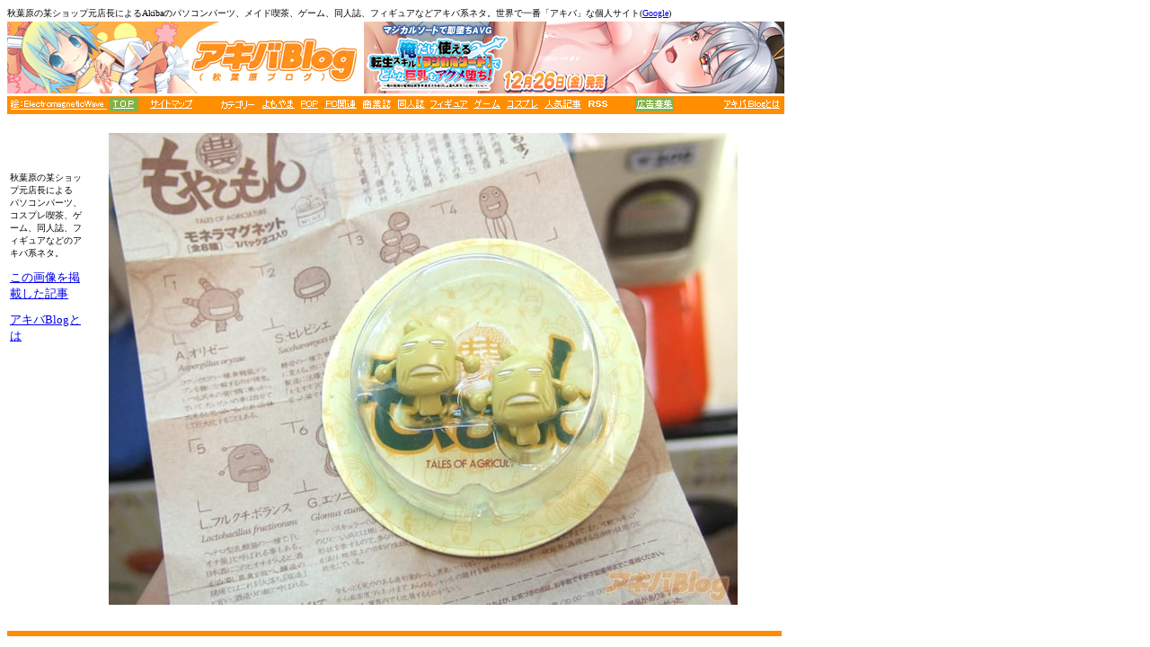

--- FILE ---
content_type: text/html
request_url: https://img3.akibablog.net/www/archives/img-tiger/2007-12-14-206.html
body_size: 2052
content:
<!DOCTYPE html PUBLIC "-//W3C//DTD XHTML 1.0 Transitional//EN" "http://www.w3.org/TR/xhtml1/DTD/xhtml1-transitional.dtd">
<html xmlns="http://www.w3.org/1999/xhtml">
<head><META HTTP-EQUIV="content-type" CONTENT="text/html;charset=x-sjis">
<title>もやしもん モネラマグネットは、シャーレ型ブリスター:[画像]</title>


<!-- Google4tag(gtag.js)-->
<script async src="https://www.googletagmanager.com/gtag/js?id=G-Y641EKFKDR"></script>
<script>
  window.dataLayer = window.dataLayer || [];
  function gtag(){dataLayer.push(arguments);}
  gtag('js', new Date());
  gtag('config', 'G-Y641EKFKDR');
</script>
<!-- Google4tag(END)-->
</head><body bgcolor=white>
<font size="1">秋葉原の某ショップ元店長によるAkibaのパソコンパーツ、メイド喫茶、ゲーム、同人誌、フィギュアなどアキバ系ネタ。世界で一番「アキバ」な個人サイト(<a href="http://www.google.co.jp/search?q=%E3%82%A2%E3%82%AD%E3%83%90&start=0&start=0&hl=ja&lr=lang_ja&ie=utf-8&oe=utf-8&client=firefox-a&rls=org.mozilla:ja-JP:official" target="_blank">Google</a>)</font> 
<br> 
<table width="865" border="0" cellspacing="0" cellpadding="0" height="105">
  <tr> 
    <td height="80" width="396" bordercolor="0"> 
      <div align="center"><a href="https://akibablog.blog.jp/" rel="nofollw"><img src="https://parts.akibablog.net/small_parts/image-bunner2023.gif" width="396" height="80" border="0"></a></div>

    </td>
    <td height="80" width="468"> 
          <div align="right">
<div align="center">
<iframe src="https://parts.akibablog.net/ad-a.html"
width="468" height="80" hspace="0"
vspace="0"
marginheight="0"
marginwidth="0"
border =" 0"
frameborder="0"
scrolling="no"
style =" padding:0px;margin:0px;border:0px;"></iframe>
		  </div>
</div></td>
  </tr>
  <tr> 
    <td height="19" colspan="2" bgcolor="darkorange"> 
      <table cellspacing=0 cellpadding=0 border=0 width="861">

        <tbody> 
        <tr align=middle valign="middle"> 
          <td height="15"> 
<IMG SRC="https://parts.akibablog.net/small_parts/headerorange2010.gif
" border="0" USEMAP="#linkmap">
<MAP NAME="linkmap">
<AREA SHAPE=rect COORDS="3,2,110,14" HREF="https://www.pixiv.net/users/41477" target="_blank">
<AREA SHAPE=rect COORDS="114,0,145,16" HREF="https://akibablog.blog.jp/" rel="nofollow">
<AREA SHAPE=rect COORDS="149,2,211,14" HREF="https://akibablog.blog.jp/archives/11637013.html" rel="nofollow">
<AREA SHAPE=rect COORDS="283,2,319,14" HREF="https://akibablog.blog.jp/archives/cat_10022559.html" rel="nofollow">
<AREA SHAPE=rect COORDS="326,2,345,14" HREF="https://akibablog.blog.jp/archives/cat_10022562.html" rel="nofollow">
<AREA SHAPE=rect COORDS="352,2,388,14" HREF="https://akibablog.blog.jp/archives/cat_10022566.html" rel="nofollow">
<AREA SHAPE=rect COORDS="394,2,426,14" HREF="https://akibablog.blog.jp/archives/cat_10022560.html" rel="nofollow">
<AREA SHAPE=rect COORDS="432,2,464,14" HREF="https://akibablog.blog.jp/archives/cat_10022563.html" rel="nofollow">
<AREA SHAPE=rect COORDS="469,2,512,14" HREF="https://akibablog.blog.jp/archives/cat_10022565.html" rel="nofollow">
<AREA SHAPE=rect COORDS="517,2,548,14" HREF="https://akibablog.blog.jp/archives/cat_10022561.html" rel="nofollow">
<AREA SHAPE=rect COORDS="554,2,590,14" HREF="https://akibablog.blog.jp/archives/cat_10022564.html" rel="nofollow">
<AREA SHAPE=rect COORDS="596,2,638,14" HREF="https://akibablog.blog.jp/archives/cat_141942.html" rel="nofollow">
<area shape=rect coords="644,2,668,14" HREF="https://akibablog.blog.jp/index.rdf" rel="nofollow" target="_blank">
<AREA SHAPE=rect COORDS="697,0,741,16" HREF="https://akibablog.blog.jp/archives/5380859.html" rel="nofollow">
<AREA SHAPE=rect COORDS="796,2,859,14" HREF="https://akibablog.blog.jp/archives/456552.html" rel="nofollow">
</MAP>

          </td>
        </tr>
        </tbody> 
      </table>
    </td>

  </tr>

</table>

<table align=left width="824" border="0" height="458">
  <tr> 
    <td height="19" width="96" bgcolor="#FFFFFF" bordercolor="1"> 
      
    </td>
    <td height="450" width="10" rowspan="4">　</td>

    <td height="525" width="714" rowspan="4"><br>
      <img src="./2007-12-14-206.jpg" alt="" width="700" height="525"  hspace="5" class="pict"/><br clear="all">
      <br><font size="2">

</font></td>
  
  <tr> 
    <td height="348" width="122" valign="top" bordercolor="1"> 
      <p><font size="2"><br>

        <font size="1">秋葉原の某ショップ元店長による パソコンパーツ、コスプレ喫茶、ゲーム、同人誌、フィギュアなどのアキバ系ネタ。<br>

        <br>
        </font></font><font size="2"><font size="1"><a href="https://www.akibablog.net/archives/2007/12/o-157-071214.html"><font size="2">この画像を掲載した記事</font></a><br>

        <br>
        </font></font><a href="https://akibablog.blog.jp/archives/456552.html" rel="nofollow"><font size="2">アキバBlogとは</font></a><br><br>
 
<br>



<br>


<font color=white>■■</font color>
</p>



</td>
<tr>
<tr>

<td height="55" width="122" valign="top" bordercolor="1"><font size="2"><font size="1"><br><br></font></font></td>

</table>
<br clear="all">
<hr color="darkorange" align="left" width="860" size="6">





</body></html>

--- FILE ---
content_type: text/javascript;charset=UTF-8
request_url: https://reajyu.net/data.php?id=5dbafeee553a2
body_size: 283
content:
document.write('<a href="https://reajyu.net/link.php?id=69173207c7114" target="_blank"><img src="https://reajyu.net/file/master_material/691731e4194b4/409f50a5d85655ad702e394f92e86fc1.png" width="468" height="80" border="0" /></a>');